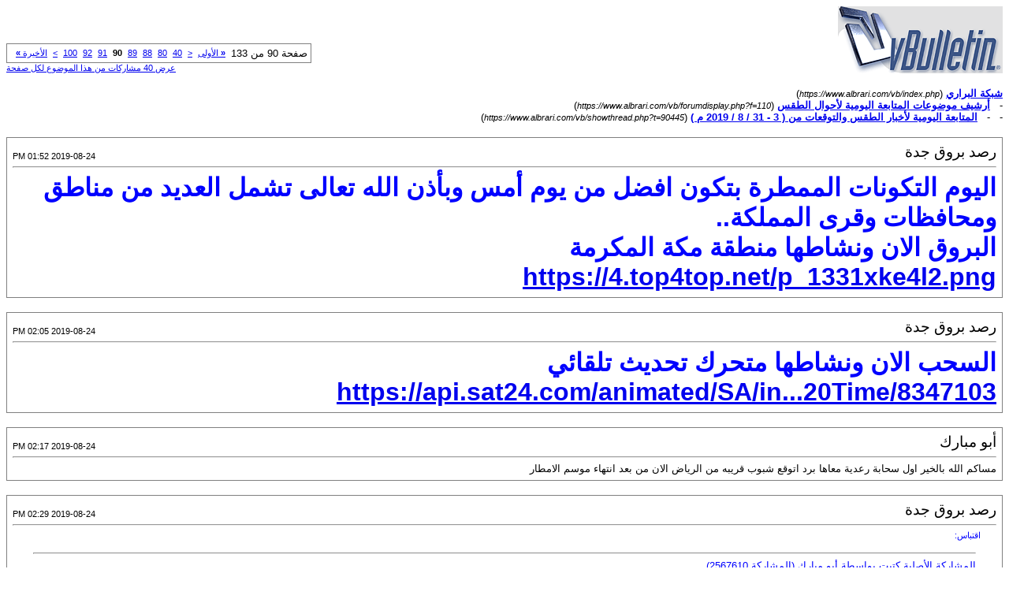

--- FILE ---
content_type: text/html; charset=windows-1256
request_url: https://www.albrari.com/vb/printthread.php?s=2abda8556fa6090d36c36282dcc632d3&t=90445&pp=10&page=90
body_size: 2732
content:
<!DOCTYPE html PUBLIC "-//W3C//DTD XHTML 1.0 Transitional//EN" "https://www.w3.org/TR/xhtml1/DTD/xhtml1-transitional.dtd">
<html xmlns="https://www.w3.org/1999/xhtml" dir="rtl" lang="ar">
<head>
<meta http-equiv="Content-Type" content="text/html; charset=windows-1256" />
<meta name="generator" content="vBulletin 3.8.12 by vBS" />
<title>شبكة البراري -  المتابعة اليومية لأخبار الطقس والتوقعات من ( 3 - 31 / 8 / 2019 م )</title>
<style type="text/css">
<!--
td, p, li, div
{
	font: 10pt verdana, geneva, lucida, 'lucida grande', arial, helvetica, sans-serif;
}
.smallfont
{
	font-size: 11px;
}
.tborder
{
	border: 1px solid #808080;
}
.thead
{
	background-color: #EEEEEE;
}
.page
{
	background-color: #FFFFFF;
	color: #000000;
}
-->
</style>
</head>
<body class="page">

<table cellpadding="0" cellspacing="0" border="0" width="100%">
<tr valign="bottom">
	<td><a href="https://www.albrari.com/vb/"><img src="images/misc/vbulletin3_logo_white.gif" alt="شبكة البراري" border="0" /></a></td>
	<td align="left">
		<div class="smallfont"><div class="pagenav" align="left">
<table class="tborder" cellpadding="3" cellspacing="1" border="0">
<tr>
	<td class="vbmenu_control" style="font-weight:normal">صفحة 90 من 133</td>
	<td class="alt1" nowrap="nowrap"><a rel="start" class="smallfont" href="printthread.php?s=e3995e5199a14446949f85a41ca2da75&amp;t=90445&amp;pp=10" title="الصفحة الأولى - النتائج 1 إلى 10 من 1,321"><strong>&laquo;</strong> الأولى</a></td>
	<td class="alt1"><a rel="prev" class="smallfont" href="printthread.php?s=e3995e5199a14446949f85a41ca2da75&amp;t=90445&amp;pp=10&amp;page=89" title="الصفحة السابقة - النتائج 881 إلى 890 من 1,321">&lt;</a></td>
	<td class="alt1"><a class="smallfont" href="printthread.php?s=e3995e5199a14446949f85a41ca2da75&amp;t=90445&amp;pp=10&amp;page=40" title="مشاهدة النتائج 391 إلى 400 من 1,321"><!---50-->40</a></td><td class="alt1"><a class="smallfont" href="printthread.php?s=e3995e5199a14446949f85a41ca2da75&amp;t=90445&amp;pp=10&amp;page=80" title="مشاهدة النتائج 791 إلى 800 من 1,321"><!---10-->80</a></td><td class="alt1"><a class="smallfont" href="printthread.php?s=e3995e5199a14446949f85a41ca2da75&amp;t=90445&amp;pp=10&amp;page=88" title="مشاهدة النتائج 871 إلى 880 من 1,321">88</a></td><td class="alt1"><a class="smallfont" href="printthread.php?s=e3995e5199a14446949f85a41ca2da75&amp;t=90445&amp;pp=10&amp;page=89" title="مشاهدة النتائج 881 إلى 890 من 1,321">89</a></td>	<td class="alt2"><span class="smallfont" title="عرض النتائج 891 إلى 900 من 1,321"><strong>90</strong></span></td>
 <td class="alt1"><a class="smallfont" href="printthread.php?s=e3995e5199a14446949f85a41ca2da75&amp;t=90445&amp;pp=10&amp;page=91" title="مشاهدة النتائج 901 إلى 910 من 1,321">91</a></td><td class="alt1"><a class="smallfont" href="printthread.php?s=e3995e5199a14446949f85a41ca2da75&amp;t=90445&amp;pp=10&amp;page=92" title="مشاهدة النتائج 911 إلى 920 من 1,321">92</a></td><td class="alt1"><a class="smallfont" href="printthread.php?s=e3995e5199a14446949f85a41ca2da75&amp;t=90445&amp;pp=10&amp;page=100" title="مشاهدة النتائج 991 إلى 1,000 من 1,321"><!--+10-->100</a></td>
	<td class="alt1"><a rel="next" class="smallfont" href="printthread.php?s=e3995e5199a14446949f85a41ca2da75&amp;t=90445&amp;pp=10&amp;page=91" title="الصفحة التالية - النتائج 901 إلى 910 من 1,321">&gt;</a></td>
	<td class="alt1" nowrap="nowrap"><a class="smallfont" href="printthread.php?s=e3995e5199a14446949f85a41ca2da75&amp;t=90445&amp;pp=10&amp;page=133" title="الصفحة الأخيرة - النتائج 1,321 إلى 1,321 من 1,321">الأخيرة <strong>&raquo;</strong></a></td>
	<td class="vbmenu_control" title="printthread.php?s=e3995e5199a14446949f85a41ca2da75&amp;t=90445&amp;pp=10"><a name="PageNav"></a></td>
</tr>
</table>
</div></div>
		
		<div class="smallfont"><a href="printthread.php?s=e3995e5199a14446949f85a41ca2da75&amp;t=90445&amp;pp=40">عرض 40 مشاركات من هذا الموضوع لكل صفحة</a></div>
		
	</td>
</tr>
</table>

<br />

<div>
	<a href="https://www.albrari.com/vb/index.php" accesskey="1"><strong>شبكة البراري</strong></a>
	(<span class="smallfont"><em>https://www.albrari.com/vb/index.php</em></span>)
</div>
<div>
	- &nbsp; <a href="forumdisplay.php?f=110"><strong>أرشيف موضوعات المتابعة اليومية لأحوال الطقس</strong></a>
	(<span class="smallfont"><em>https://www.albrari.com/vb/forumdisplay.php?f=110</em></span>)
</div>
<div>
	- &nbsp; - &nbsp;  <a href="showthread.php?t=90445" accesskey="3"><strong>المتابعة اليومية لأخبار الطقس والتوقعات من ( 3 - 31 / 8 / 2019 م )</strong></a>
	(<span class="smallfont"><em>https://www.albrari.com/vb/showthread.php?t=90445</em></span>)
</div>

<br />

<table class="tborder" cellpadding="6" cellspacing="1" border="0" width="100%">
<tr>
	<td class="page">

		<table cellpadding="0" cellspacing="0" border="0" width="100%">
		<tr valign="bottom">
			<td style="font-size:14pt">رصد بروق جدة</td>
			<td class="smallfont" align="left">2019-08-24 01:52 PM</td>
		</tr>
		</table>

		<hr />

		
		

		<div><font color="Blue"><font size="6"><b>اليوم التكونات الممطرة بتكون افضل من يوم أمس وبأذن الله تعالى تشمل العديد من مناطق ومحافظات وقرى المملكة..<br />
البروق الان ونشاطها منطقة مكة المكرمة<br />
<a href="https://up.top4top.net/" target="_blank"><a href="https://4.top4top.net/p_1331xke4l2.png" target="_blank">https://4.top4top.net/p_1331xke4l2.png</a></a></b></font></font></div>
	</td>
</tr>
</table>
<br /><table class="tborder" cellpadding="6" cellspacing="1" border="0" width="100%">
<tr>
	<td class="page">

		<table cellpadding="0" cellspacing="0" border="0" width="100%">
		<tr valign="bottom">
			<td style="font-size:14pt">رصد بروق جدة</td>
			<td class="smallfont" align="left">2019-08-24 02:05 PM</td>
		</tr>
		</table>

		<hr />

		
		

		<div><font color="Blue"><font size="6"><b>السحب الان ونشاطها متحرك تحديث تلقائي<br />
<a href="https://api.sat24.com/animated/SA/infraPolair/3/E_dot_%20Africa%20Standard%20Time/8347103" target="_blank">https://api.sat24.com/animated/SA/in...20Time/8347103</a></b></font></font></div>
	</td>
</tr>
</table>
<br /><table class="tborder" cellpadding="6" cellspacing="1" border="0" width="100%">
<tr>
	<td class="page">

		<table cellpadding="0" cellspacing="0" border="0" width="100%">
		<tr valign="bottom">
			<td style="font-size:14pt">أبو مبارك</td>
			<td class="smallfont" align="left">2019-08-24 02:17 PM</td>
		</tr>
		</table>

		<hr />

		
		

		<div>مساكم الله بالخير اول سحابة رعدية معاها برد اتوقع شبوب قريبه من الرياض الان من بعد انتهاء موسم الامطار</div>
	</td>
</tr>
</table>
<br /><table class="tborder" cellpadding="6" cellspacing="1" border="0" width="100%">
<tr>
	<td class="page">

		<table cellpadding="0" cellspacing="0" border="0" width="100%">
		<tr valign="bottom">
			<td style="font-size:14pt">رصد بروق جدة</td>
			<td class="smallfont" align="left">2019-08-24 02:29 PM</td>
		</tr>
		</table>

		<hr />

		
		

		<div><font color="Blue"><font size="6"><b><div style="margin:20px; margin-top:5px; ">
	<div class="smallfont" style="margin-bottom:2px">اقتباس:</div>
	<table cellpadding="6" cellspacing="0" border="0" width="100%">
	<tr>
		<td class="alt2">
			<hr />
			
				<div>
					المشاركة الأصلية كتبت بواسطة أبو مبارك
					(المشاركة 2567610)
				</div>
				<div style="font-style:italic">مساكم الله بالخير اول سحابة رعدية معاها برد اتوقع شبوب قريبه من الرياض الان من بعد انتهاء موسم الامطار</div>
			
			<hr />
		</td>
	</tr>
	</table>
</div>هلا وغلا وعودآ حميدآ<br />
وان شاء الله تشوف سحب ماهو سحابة اخوي ابو مبارك<br />
حركة الرادار الان منطقة الرياض جنوب غرب والجهة شرق<br />
<a href="https://up.top4top.net/" target="_blank"><a href="https://2.top4top.net/p_1331widvy1.gif" target="_blank">https://2.top4top.net/p_1331widvy1.gif</a></a></b></font></font></div>
	</td>
</tr>
</table>
<br /><table class="tborder" cellpadding="6" cellspacing="1" border="0" width="100%">
<tr>
	<td class="page">

		<table cellpadding="0" cellspacing="0" border="0" width="100%">
		<tr valign="bottom">
			<td style="font-size:14pt">رصد بروق جدة</td>
			<td class="smallfont" align="left">2019-08-24 02:32 PM</td>
		</tr>
		</table>

		<hr />

		
		

		<div><font color="Blue"><font size="6"><b>بداية التكونات الممطرة الان على جنوب وشمال الطائف</b></font></font></div>
	</td>
</tr>
</table>
<br /><table class="tborder" cellpadding="6" cellspacing="1" border="0" width="100%">
<tr>
	<td class="page">

		<table cellpadding="0" cellspacing="0" border="0" width="100%">
		<tr valign="bottom">
			<td style="font-size:14pt">رصد بروق جدة</td>
			<td class="smallfont" align="left">2019-08-24 02:34 PM</td>
		</tr>
		</table>

		<hr />

		
		

		<div><font color="Blue"><font size="6"><b>البروق الان ونشاطها وهات العلم يابن صافي<br />
<a href="https://up.top4top.net/" target="_blank"><a href="https://4.top4top.net/p_1331ee5mh1.png" target="_blank">https://4.top4top.net/p_1331ee5mh1.png</a></a></b></font></font></div>
	</td>
</tr>
</table>
<br /><table class="tborder" cellpadding="6" cellspacing="1" border="0" width="100%">
<tr>
	<td class="page">

		<table cellpadding="0" cellspacing="0" border="0" width="100%">
		<tr valign="bottom">
			<td style="font-size:14pt">رصد بروق جدة</td>
			<td class="smallfont" align="left">2019-08-24 02:42 PM</td>
		</tr>
		</table>

		<hr />

		
		

		<div><font color="Blue"><font size="6"><b>والربع الخالي ينضم لنشاط الرعدي اليوم وبأذن نشوف نشاط رعدي عالي وسيع النطاق....</b></font></font></div>
	</td>
</tr>
</table>
<br /><table class="tborder" cellpadding="6" cellspacing="1" border="0" width="100%">
<tr>
	<td class="page">

		<table cellpadding="0" cellspacing="0" border="0" width="100%">
		<tr valign="bottom">
			<td style="font-size:14pt">رصد بروق جدة</td>
			<td class="smallfont" align="left">2019-08-24 02:47 PM</td>
		</tr>
		</table>

		<hr />

		
		

		<div><font color="Blue"><font size="6"><b>التوقعات التقريبية مستمرة ومبشرة بالخير ولله الحمد ولانستبعد اي تغير ايجابي على منطقتنا نواصل هذا الاحداث معكم حصريآ اول بأول ..<br />
<br />
متابعة المتغيرات المناخية</b></font></font></div>
	</td>
</tr>
</table>
<br /><table class="tborder" cellpadding="6" cellspacing="1" border="0" width="100%">
<tr>
	<td class="page">

		<table cellpadding="0" cellspacing="0" border="0" width="100%">
		<tr valign="bottom">
			<td style="font-size:14pt">رصد بروق جدة</td>
			<td class="smallfont" align="left">2019-08-24 02:50 PM</td>
		</tr>
		</table>

		<hr />

		
		

		<div><font color="Blue"><font size="6"><b>البروق الان ونشاطها<br />
<a href="https://up.top4top.net/" target="_blank"><a href="https://6.top4top.net/p_1331lvju31.png" target="_blank">https://6.top4top.net/p_1331lvju31.png</a></a></b></font></font></div>
	</td>
</tr>
</table>
<br /><table class="tborder" cellpadding="6" cellspacing="1" border="0" width="100%">
<tr>
	<td class="page">

		<table cellpadding="0" cellspacing="0" border="0" width="100%">
		<tr valign="bottom">
			<td style="font-size:14pt">برق الساحل الغربي</td>
			<td class="smallfont" align="left">2019-08-24 02:52 PM</td>
		</tr>
		</table>

		<hr />

		
		

		<div><a href="https://www8.0zz0.com/2019/08/24/14/381816967.jpg" target="_blank">https://www8.0zz0.com/2019/08/24/14/381816967.jpg</a><br />
سحب رعديه حول شفاء الطائف</div>
	</td>
</tr>
</table>
<br />

<br />

<table cellpadding="0" cellspacing="0" border="0" width="100%">
<tr valign="top">
	<td class="smallfont">الساعة الآن <span class="time">04:46 AM</span></td>
	<td align="left">
		<div class="smallfont"><div class="pagenav" align="left">
<table class="tborder" cellpadding="3" cellspacing="1" border="0">
<tr>
	<td class="vbmenu_control" style="font-weight:normal">صفحة 90 من 133</td>
	<td class="alt1" nowrap="nowrap"><a rel="start" class="smallfont" href="printthread.php?s=e3995e5199a14446949f85a41ca2da75&amp;t=90445&amp;pp=10" title="الصفحة الأولى - النتائج 1 إلى 10 من 1,321"><strong>&laquo;</strong> الأولى</a></td>
	<td class="alt1"><a rel="prev" class="smallfont" href="printthread.php?s=e3995e5199a14446949f85a41ca2da75&amp;t=90445&amp;pp=10&amp;page=89" title="الصفحة السابقة - النتائج 881 إلى 890 من 1,321">&lt;</a></td>
	<td class="alt1"><a class="smallfont" href="printthread.php?s=e3995e5199a14446949f85a41ca2da75&amp;t=90445&amp;pp=10&amp;page=40" title="مشاهدة النتائج 391 إلى 400 من 1,321"><!---50-->40</a></td><td class="alt1"><a class="smallfont" href="printthread.php?s=e3995e5199a14446949f85a41ca2da75&amp;t=90445&amp;pp=10&amp;page=80" title="مشاهدة النتائج 791 إلى 800 من 1,321"><!---10-->80</a></td><td class="alt1"><a class="smallfont" href="printthread.php?s=e3995e5199a14446949f85a41ca2da75&amp;t=90445&amp;pp=10&amp;page=88" title="مشاهدة النتائج 871 إلى 880 من 1,321">88</a></td><td class="alt1"><a class="smallfont" href="printthread.php?s=e3995e5199a14446949f85a41ca2da75&amp;t=90445&amp;pp=10&amp;page=89" title="مشاهدة النتائج 881 إلى 890 من 1,321">89</a></td>	<td class="alt2"><span class="smallfont" title="عرض النتائج 891 إلى 900 من 1,321"><strong>90</strong></span></td>
 <td class="alt1"><a class="smallfont" href="printthread.php?s=e3995e5199a14446949f85a41ca2da75&amp;t=90445&amp;pp=10&amp;page=91" title="مشاهدة النتائج 901 إلى 910 من 1,321">91</a></td><td class="alt1"><a class="smallfont" href="printthread.php?s=e3995e5199a14446949f85a41ca2da75&amp;t=90445&amp;pp=10&amp;page=92" title="مشاهدة النتائج 911 إلى 920 من 1,321">92</a></td><td class="alt1"><a class="smallfont" href="printthread.php?s=e3995e5199a14446949f85a41ca2da75&amp;t=90445&amp;pp=10&amp;page=100" title="مشاهدة النتائج 991 إلى 1,000 من 1,321"><!--+10-->100</a></td>
	<td class="alt1"><a rel="next" class="smallfont" href="printthread.php?s=e3995e5199a14446949f85a41ca2da75&amp;t=90445&amp;pp=10&amp;page=91" title="الصفحة التالية - النتائج 901 إلى 910 من 1,321">&gt;</a></td>
	<td class="alt1" nowrap="nowrap"><a class="smallfont" href="printthread.php?s=e3995e5199a14446949f85a41ca2da75&amp;t=90445&amp;pp=10&amp;page=133" title="الصفحة الأخيرة - النتائج 1,321 إلى 1,321 من 1,321">الأخيرة <strong>&raquo;</strong></a></td>
	<td class="vbmenu_control" title="printthread.php?s=e3995e5199a14446949f85a41ca2da75&amp;t=90445&amp;pp=10"><a name="PageNav"></a></td>
</tr>
</table>
</div></div>
		
		<div class="smallfont"><a href="printthread.php?s=e3995e5199a14446949f85a41ca2da75&amp;t=90445&amp;pp=40">عرض 40 مشاركات من هذا الموضوع لكل صفحة</a></div>
		
	</td>
</tr>
</table>

<p class="smallfont" align="center">
	Powered by vBulletin .
	<br />
	جميع الحقوق محفوظة © لشبكة ومنتديات البراري 2010
</p>

</body>
</html>